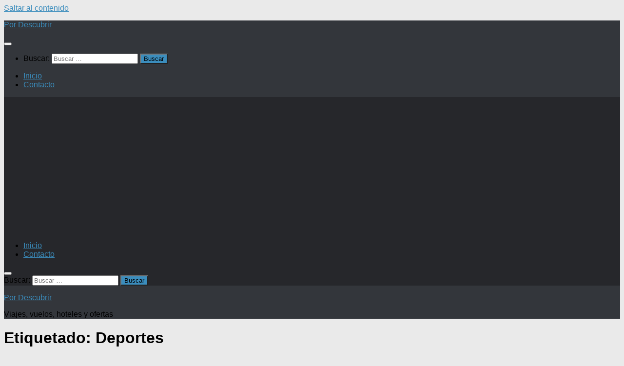

--- FILE ---
content_type: text/html; charset=UTF-8
request_url: https://pordescubrir.com/tag/deportes
body_size: 12534
content:
<!DOCTYPE html>
<html class="no-js" lang="es">
<head>
  <meta charset="UTF-8">
  <meta name="viewport" content="width=device-width, initial-scale=1.0">
  <link rel="profile" href="https://gmpg.org/xfn/11" />
  <link rel="pingback" href="https://pordescubrir.com/xmlrpc.php">
  <script async src="https://pagead2.googlesyndication.com/pagead/js/adsbygoogle.js?client=ca-pub-3013965606948443"
   crossorigin="anonymous"></script>
  <title>Deportes &#8211; Por Descubrir</title>
<meta name='robots' content='max-image-preview:large' />
	<style>img:is([sizes="auto" i], [sizes^="auto," i]) { contain-intrinsic-size: 3000px 1500px }</style>
	<script>document.documentElement.className = document.documentElement.className.replace("no-js","js");</script>
<link rel="alternate" type="application/rss+xml" title="Por Descubrir &raquo; Feed" href="https://pordescubrir.com/feed" />
<link rel="alternate" type="application/rss+xml" title="Por Descubrir &raquo; Feed de los comentarios" href="https://pordescubrir.com/comments/feed" />
<link rel="alternate" type="application/rss+xml" title="Por Descubrir &raquo; Etiqueta Deportes del feed" href="https://pordescubrir.com/tag/deportes/feed" />
<script>
window._wpemojiSettings = {"baseUrl":"https:\/\/s.w.org\/images\/core\/emoji\/16.0.1\/72x72\/","ext":".png","svgUrl":"https:\/\/s.w.org\/images\/core\/emoji\/16.0.1\/svg\/","svgExt":".svg","source":{"concatemoji":"https:\/\/pordescubrir.com\/wp-includes\/js\/wp-emoji-release.min.js?ver=6.8.3"}};
/*! This file is auto-generated */
!function(s,n){var o,i,e;function c(e){try{var t={supportTests:e,timestamp:(new Date).valueOf()};sessionStorage.setItem(o,JSON.stringify(t))}catch(e){}}function p(e,t,n){e.clearRect(0,0,e.canvas.width,e.canvas.height),e.fillText(t,0,0);var t=new Uint32Array(e.getImageData(0,0,e.canvas.width,e.canvas.height).data),a=(e.clearRect(0,0,e.canvas.width,e.canvas.height),e.fillText(n,0,0),new Uint32Array(e.getImageData(0,0,e.canvas.width,e.canvas.height).data));return t.every(function(e,t){return e===a[t]})}function u(e,t){e.clearRect(0,0,e.canvas.width,e.canvas.height),e.fillText(t,0,0);for(var n=e.getImageData(16,16,1,1),a=0;a<n.data.length;a++)if(0!==n.data[a])return!1;return!0}function f(e,t,n,a){switch(t){case"flag":return n(e,"\ud83c\udff3\ufe0f\u200d\u26a7\ufe0f","\ud83c\udff3\ufe0f\u200b\u26a7\ufe0f")?!1:!n(e,"\ud83c\udde8\ud83c\uddf6","\ud83c\udde8\u200b\ud83c\uddf6")&&!n(e,"\ud83c\udff4\udb40\udc67\udb40\udc62\udb40\udc65\udb40\udc6e\udb40\udc67\udb40\udc7f","\ud83c\udff4\u200b\udb40\udc67\u200b\udb40\udc62\u200b\udb40\udc65\u200b\udb40\udc6e\u200b\udb40\udc67\u200b\udb40\udc7f");case"emoji":return!a(e,"\ud83e\udedf")}return!1}function g(e,t,n,a){var r="undefined"!=typeof WorkerGlobalScope&&self instanceof WorkerGlobalScope?new OffscreenCanvas(300,150):s.createElement("canvas"),o=r.getContext("2d",{willReadFrequently:!0}),i=(o.textBaseline="top",o.font="600 32px Arial",{});return e.forEach(function(e){i[e]=t(o,e,n,a)}),i}function t(e){var t=s.createElement("script");t.src=e,t.defer=!0,s.head.appendChild(t)}"undefined"!=typeof Promise&&(o="wpEmojiSettingsSupports",i=["flag","emoji"],n.supports={everything:!0,everythingExceptFlag:!0},e=new Promise(function(e){s.addEventListener("DOMContentLoaded",e,{once:!0})}),new Promise(function(t){var n=function(){try{var e=JSON.parse(sessionStorage.getItem(o));if("object"==typeof e&&"number"==typeof e.timestamp&&(new Date).valueOf()<e.timestamp+604800&&"object"==typeof e.supportTests)return e.supportTests}catch(e){}return null}();if(!n){if("undefined"!=typeof Worker&&"undefined"!=typeof OffscreenCanvas&&"undefined"!=typeof URL&&URL.createObjectURL&&"undefined"!=typeof Blob)try{var e="postMessage("+g.toString()+"("+[JSON.stringify(i),f.toString(),p.toString(),u.toString()].join(",")+"));",a=new Blob([e],{type:"text/javascript"}),r=new Worker(URL.createObjectURL(a),{name:"wpTestEmojiSupports"});return void(r.onmessage=function(e){c(n=e.data),r.terminate(),t(n)})}catch(e){}c(n=g(i,f,p,u))}t(n)}).then(function(e){for(var t in e)n.supports[t]=e[t],n.supports.everything=n.supports.everything&&n.supports[t],"flag"!==t&&(n.supports.everythingExceptFlag=n.supports.everythingExceptFlag&&n.supports[t]);n.supports.everythingExceptFlag=n.supports.everythingExceptFlag&&!n.supports.flag,n.DOMReady=!1,n.readyCallback=function(){n.DOMReady=!0}}).then(function(){return e}).then(function(){var e;n.supports.everything||(n.readyCallback(),(e=n.source||{}).concatemoji?t(e.concatemoji):e.wpemoji&&e.twemoji&&(t(e.twemoji),t(e.wpemoji)))}))}((window,document),window._wpemojiSettings);
</script>
<style id='wp-emoji-styles-inline-css'>

	img.wp-smiley, img.emoji {
		display: inline !important;
		border: none !important;
		box-shadow: none !important;
		height: 1em !important;
		width: 1em !important;
		margin: 0 0.07em !important;
		vertical-align: -0.1em !important;
		background: none !important;
		padding: 0 !important;
	}
</style>
<link rel='stylesheet' id='wp-block-library-css' href='https://pordescubrir.com/wp-includes/css/dist/block-library/style.min.css?ver=6.8.3' media='all' />
<style id='classic-theme-styles-inline-css'>
/*! This file is auto-generated */
.wp-block-button__link{color:#fff;background-color:#32373c;border-radius:9999px;box-shadow:none;text-decoration:none;padding:calc(.667em + 2px) calc(1.333em + 2px);font-size:1.125em}.wp-block-file__button{background:#32373c;color:#fff;text-decoration:none}
</style>
<style id='global-styles-inline-css'>
:root{--wp--preset--aspect-ratio--square: 1;--wp--preset--aspect-ratio--4-3: 4/3;--wp--preset--aspect-ratio--3-4: 3/4;--wp--preset--aspect-ratio--3-2: 3/2;--wp--preset--aspect-ratio--2-3: 2/3;--wp--preset--aspect-ratio--16-9: 16/9;--wp--preset--aspect-ratio--9-16: 9/16;--wp--preset--color--black: #000000;--wp--preset--color--cyan-bluish-gray: #abb8c3;--wp--preset--color--white: #ffffff;--wp--preset--color--pale-pink: #f78da7;--wp--preset--color--vivid-red: #cf2e2e;--wp--preset--color--luminous-vivid-orange: #ff6900;--wp--preset--color--luminous-vivid-amber: #fcb900;--wp--preset--color--light-green-cyan: #7bdcb5;--wp--preset--color--vivid-green-cyan: #00d084;--wp--preset--color--pale-cyan-blue: #8ed1fc;--wp--preset--color--vivid-cyan-blue: #0693e3;--wp--preset--color--vivid-purple: #9b51e0;--wp--preset--gradient--vivid-cyan-blue-to-vivid-purple: linear-gradient(135deg,rgba(6,147,227,1) 0%,rgb(155,81,224) 100%);--wp--preset--gradient--light-green-cyan-to-vivid-green-cyan: linear-gradient(135deg,rgb(122,220,180) 0%,rgb(0,208,130) 100%);--wp--preset--gradient--luminous-vivid-amber-to-luminous-vivid-orange: linear-gradient(135deg,rgba(252,185,0,1) 0%,rgba(255,105,0,1) 100%);--wp--preset--gradient--luminous-vivid-orange-to-vivid-red: linear-gradient(135deg,rgba(255,105,0,1) 0%,rgb(207,46,46) 100%);--wp--preset--gradient--very-light-gray-to-cyan-bluish-gray: linear-gradient(135deg,rgb(238,238,238) 0%,rgb(169,184,195) 100%);--wp--preset--gradient--cool-to-warm-spectrum: linear-gradient(135deg,rgb(74,234,220) 0%,rgb(151,120,209) 20%,rgb(207,42,186) 40%,rgb(238,44,130) 60%,rgb(251,105,98) 80%,rgb(254,248,76) 100%);--wp--preset--gradient--blush-light-purple: linear-gradient(135deg,rgb(255,206,236) 0%,rgb(152,150,240) 100%);--wp--preset--gradient--blush-bordeaux: linear-gradient(135deg,rgb(254,205,165) 0%,rgb(254,45,45) 50%,rgb(107,0,62) 100%);--wp--preset--gradient--luminous-dusk: linear-gradient(135deg,rgb(255,203,112) 0%,rgb(199,81,192) 50%,rgb(65,88,208) 100%);--wp--preset--gradient--pale-ocean: linear-gradient(135deg,rgb(255,245,203) 0%,rgb(182,227,212) 50%,rgb(51,167,181) 100%);--wp--preset--gradient--electric-grass: linear-gradient(135deg,rgb(202,248,128) 0%,rgb(113,206,126) 100%);--wp--preset--gradient--midnight: linear-gradient(135deg,rgb(2,3,129) 0%,rgb(40,116,252) 100%);--wp--preset--font-size--small: 13px;--wp--preset--font-size--medium: 20px;--wp--preset--font-size--large: 36px;--wp--preset--font-size--x-large: 42px;--wp--preset--spacing--20: 0.44rem;--wp--preset--spacing--30: 0.67rem;--wp--preset--spacing--40: 1rem;--wp--preset--spacing--50: 1.5rem;--wp--preset--spacing--60: 2.25rem;--wp--preset--spacing--70: 3.38rem;--wp--preset--spacing--80: 5.06rem;--wp--preset--shadow--natural: 6px 6px 9px rgba(0, 0, 0, 0.2);--wp--preset--shadow--deep: 12px 12px 50px rgba(0, 0, 0, 0.4);--wp--preset--shadow--sharp: 6px 6px 0px rgba(0, 0, 0, 0.2);--wp--preset--shadow--outlined: 6px 6px 0px -3px rgba(255, 255, 255, 1), 6px 6px rgba(0, 0, 0, 1);--wp--preset--shadow--crisp: 6px 6px 0px rgba(0, 0, 0, 1);}:where(.is-layout-flex){gap: 0.5em;}:where(.is-layout-grid){gap: 0.5em;}body .is-layout-flex{display: flex;}.is-layout-flex{flex-wrap: wrap;align-items: center;}.is-layout-flex > :is(*, div){margin: 0;}body .is-layout-grid{display: grid;}.is-layout-grid > :is(*, div){margin: 0;}:where(.wp-block-columns.is-layout-flex){gap: 2em;}:where(.wp-block-columns.is-layout-grid){gap: 2em;}:where(.wp-block-post-template.is-layout-flex){gap: 1.25em;}:where(.wp-block-post-template.is-layout-grid){gap: 1.25em;}.has-black-color{color: var(--wp--preset--color--black) !important;}.has-cyan-bluish-gray-color{color: var(--wp--preset--color--cyan-bluish-gray) !important;}.has-white-color{color: var(--wp--preset--color--white) !important;}.has-pale-pink-color{color: var(--wp--preset--color--pale-pink) !important;}.has-vivid-red-color{color: var(--wp--preset--color--vivid-red) !important;}.has-luminous-vivid-orange-color{color: var(--wp--preset--color--luminous-vivid-orange) !important;}.has-luminous-vivid-amber-color{color: var(--wp--preset--color--luminous-vivid-amber) !important;}.has-light-green-cyan-color{color: var(--wp--preset--color--light-green-cyan) !important;}.has-vivid-green-cyan-color{color: var(--wp--preset--color--vivid-green-cyan) !important;}.has-pale-cyan-blue-color{color: var(--wp--preset--color--pale-cyan-blue) !important;}.has-vivid-cyan-blue-color{color: var(--wp--preset--color--vivid-cyan-blue) !important;}.has-vivid-purple-color{color: var(--wp--preset--color--vivid-purple) !important;}.has-black-background-color{background-color: var(--wp--preset--color--black) !important;}.has-cyan-bluish-gray-background-color{background-color: var(--wp--preset--color--cyan-bluish-gray) !important;}.has-white-background-color{background-color: var(--wp--preset--color--white) !important;}.has-pale-pink-background-color{background-color: var(--wp--preset--color--pale-pink) !important;}.has-vivid-red-background-color{background-color: var(--wp--preset--color--vivid-red) !important;}.has-luminous-vivid-orange-background-color{background-color: var(--wp--preset--color--luminous-vivid-orange) !important;}.has-luminous-vivid-amber-background-color{background-color: var(--wp--preset--color--luminous-vivid-amber) !important;}.has-light-green-cyan-background-color{background-color: var(--wp--preset--color--light-green-cyan) !important;}.has-vivid-green-cyan-background-color{background-color: var(--wp--preset--color--vivid-green-cyan) !important;}.has-pale-cyan-blue-background-color{background-color: var(--wp--preset--color--pale-cyan-blue) !important;}.has-vivid-cyan-blue-background-color{background-color: var(--wp--preset--color--vivid-cyan-blue) !important;}.has-vivid-purple-background-color{background-color: var(--wp--preset--color--vivid-purple) !important;}.has-black-border-color{border-color: var(--wp--preset--color--black) !important;}.has-cyan-bluish-gray-border-color{border-color: var(--wp--preset--color--cyan-bluish-gray) !important;}.has-white-border-color{border-color: var(--wp--preset--color--white) !important;}.has-pale-pink-border-color{border-color: var(--wp--preset--color--pale-pink) !important;}.has-vivid-red-border-color{border-color: var(--wp--preset--color--vivid-red) !important;}.has-luminous-vivid-orange-border-color{border-color: var(--wp--preset--color--luminous-vivid-orange) !important;}.has-luminous-vivid-amber-border-color{border-color: var(--wp--preset--color--luminous-vivid-amber) !important;}.has-light-green-cyan-border-color{border-color: var(--wp--preset--color--light-green-cyan) !important;}.has-vivid-green-cyan-border-color{border-color: var(--wp--preset--color--vivid-green-cyan) !important;}.has-pale-cyan-blue-border-color{border-color: var(--wp--preset--color--pale-cyan-blue) !important;}.has-vivid-cyan-blue-border-color{border-color: var(--wp--preset--color--vivid-cyan-blue) !important;}.has-vivid-purple-border-color{border-color: var(--wp--preset--color--vivid-purple) !important;}.has-vivid-cyan-blue-to-vivid-purple-gradient-background{background: var(--wp--preset--gradient--vivid-cyan-blue-to-vivid-purple) !important;}.has-light-green-cyan-to-vivid-green-cyan-gradient-background{background: var(--wp--preset--gradient--light-green-cyan-to-vivid-green-cyan) !important;}.has-luminous-vivid-amber-to-luminous-vivid-orange-gradient-background{background: var(--wp--preset--gradient--luminous-vivid-amber-to-luminous-vivid-orange) !important;}.has-luminous-vivid-orange-to-vivid-red-gradient-background{background: var(--wp--preset--gradient--luminous-vivid-orange-to-vivid-red) !important;}.has-very-light-gray-to-cyan-bluish-gray-gradient-background{background: var(--wp--preset--gradient--very-light-gray-to-cyan-bluish-gray) !important;}.has-cool-to-warm-spectrum-gradient-background{background: var(--wp--preset--gradient--cool-to-warm-spectrum) !important;}.has-blush-light-purple-gradient-background{background: var(--wp--preset--gradient--blush-light-purple) !important;}.has-blush-bordeaux-gradient-background{background: var(--wp--preset--gradient--blush-bordeaux) !important;}.has-luminous-dusk-gradient-background{background: var(--wp--preset--gradient--luminous-dusk) !important;}.has-pale-ocean-gradient-background{background: var(--wp--preset--gradient--pale-ocean) !important;}.has-electric-grass-gradient-background{background: var(--wp--preset--gradient--electric-grass) !important;}.has-midnight-gradient-background{background: var(--wp--preset--gradient--midnight) !important;}.has-small-font-size{font-size: var(--wp--preset--font-size--small) !important;}.has-medium-font-size{font-size: var(--wp--preset--font-size--medium) !important;}.has-large-font-size{font-size: var(--wp--preset--font-size--large) !important;}.has-x-large-font-size{font-size: var(--wp--preset--font-size--x-large) !important;}
:where(.wp-block-post-template.is-layout-flex){gap: 1.25em;}:where(.wp-block-post-template.is-layout-grid){gap: 1.25em;}
:where(.wp-block-columns.is-layout-flex){gap: 2em;}:where(.wp-block-columns.is-layout-grid){gap: 2em;}
:root :where(.wp-block-pullquote){font-size: 1.5em;line-height: 1.6;}
</style>
<link rel='stylesheet' id='hueman-style-css' href='https://pordescubrir.com/wp-content/themes/hueman/style.css?ver=6.8.3' media='all' />
<link rel='stylesheet' id='hueman-child-style-css' href='https://pordescubrir.com/wp-content/themes/hueman-child/style.css?ver=1.0' media='all' />
<link rel='stylesheet' id='pd-contact-form-css' href='https://pordescubrir.com/wp-content/themes/hueman-child/contact-form/pd-contact-form.css' media='all' />
<link rel='stylesheet' id='pd-contact-css-css' href='https://pordescubrir.com/wp-content/themes/hueman-child/contact-form/pd-contact-form.css?ver=1.0' media='all' />
<link rel='stylesheet' id='hueman-main-style-css' href='https://pordescubrir.com/wp-content/themes/hueman/assets/front/css/main.min.css?ver=3.7.27' media='all' />
<style id='hueman-main-style-inline-css'>
body { font-size:1.00rem; }@media only screen and (min-width: 720px) {
        .nav > li { font-size:1.00rem; }
      }::selection { background-color: #3b8dbd; }
::-moz-selection { background-color: #3b8dbd; }a,a>span.hu-external::after,.themeform label .required,#flexslider-featured .flex-direction-nav .flex-next:hover,#flexslider-featured .flex-direction-nav .flex-prev:hover,.post-hover:hover .post-title a,.post-title a:hover,.sidebar.s1 .post-nav li a:hover i,.content .post-nav li a:hover i,.post-related a:hover,.sidebar.s1 .widget_rss ul li a,#footer .widget_rss ul li a,.sidebar.s1 .widget_calendar a,#footer .widget_calendar a,.sidebar.s1 .alx-tab .tab-item-category a,.sidebar.s1 .alx-posts .post-item-category a,.sidebar.s1 .alx-tab li:hover .tab-item-title a,.sidebar.s1 .alx-tab li:hover .tab-item-comment a,.sidebar.s1 .alx-posts li:hover .post-item-title a,#footer .alx-tab .tab-item-category a,#footer .alx-posts .post-item-category a,#footer .alx-tab li:hover .tab-item-title a,#footer .alx-tab li:hover .tab-item-comment a,#footer .alx-posts li:hover .post-item-title a,.comment-tabs li.active a,.comment-awaiting-moderation,.child-menu a:hover,.child-menu .current_page_item > a,.wp-pagenavi a{ color: #3b8dbd; }input[type="submit"],.themeform button[type="submit"],.sidebar.s1 .sidebar-top,.sidebar.s1 .sidebar-toggle,#flexslider-featured .flex-control-nav li a.flex-active,.post-tags a:hover,.sidebar.s1 .widget_calendar caption,#footer .widget_calendar caption,.author-bio .bio-avatar:after,.commentlist li.bypostauthor > .comment-body:after,.commentlist li.comment-author-admin > .comment-body:after{ background-color: #3b8dbd; }.post-format .format-container { border-color: #3b8dbd; }.sidebar.s1 .alx-tabs-nav li.active a,#footer .alx-tabs-nav li.active a,.comment-tabs li.active a,.wp-pagenavi a:hover,.wp-pagenavi a:active,.wp-pagenavi span.current{ border-bottom-color: #3b8dbd!important; }.sidebar.s2 .post-nav li a:hover i,
.sidebar.s2 .widget_rss ul li a,
.sidebar.s2 .widget_calendar a,
.sidebar.s2 .alx-tab .tab-item-category a,
.sidebar.s2 .alx-posts .post-item-category a,
.sidebar.s2 .alx-tab li:hover .tab-item-title a,
.sidebar.s2 .alx-tab li:hover .tab-item-comment a,
.sidebar.s2 .alx-posts li:hover .post-item-title a { color: #82b965; }
.sidebar.s2 .sidebar-top,.sidebar.s2 .sidebar-toggle,.post-comments,.jp-play-bar,.jp-volume-bar-value,.sidebar.s2 .widget_calendar caption{ background-color: #82b965; }.sidebar.s2 .alx-tabs-nav li.active a { border-bottom-color: #82b965; }
.post-comments::before { border-right-color: #82b965; }
      .search-expand,
              #nav-topbar.nav-container { background-color: #26272b}@media only screen and (min-width: 720px) {
                #nav-topbar .nav ul { background-color: #26272b; }
              }.is-scrolled #header .nav-container.desktop-sticky,
              .is-scrolled #header .search-expand { background-color: #26272b; background-color: rgba(38,39,43,0.90) }.is-scrolled .topbar-transparent #nav-topbar.desktop-sticky .nav ul { background-color: #26272b; background-color: rgba(38,39,43,0.95) }#header { background-color: #33363b; }
@media only screen and (min-width: 720px) {
  #nav-header .nav ul { background-color: #33363b; }
}
        .is-scrolled #header #nav-mobile { background-color: #454e5c; background-color: rgba(69,78,92,0.90) }#nav-header.nav-container, #main-header-search .search-expand { background-color: ; }
@media only screen and (min-width: 720px) {
  #nav-header .nav ul { background-color: ; }
}
        body { background-color: #eaeaea; }
</style>
<link rel='stylesheet' id='theme-stylesheet-css' href='https://pordescubrir.com/wp-content/themes/hueman-child/style.css?ver=1.0' media='all' />
<link rel='stylesheet' id='hueman-font-awesome-css' href='https://pordescubrir.com/wp-content/themes/hueman/assets/front/css/font-awesome.min.css?ver=3.7.27' media='all' />
<script src="https://pordescubrir.com/wp-includes/js/jquery/jquery.min.js?ver=3.7.1" id="jquery-core-js"></script>
<script src="https://pordescubrir.com/wp-includes/js/jquery/jquery-migrate.min.js?ver=3.4.1" id="jquery-migrate-js"></script>
<link rel="https://api.w.org/" href="https://pordescubrir.com/wp-json/" /><link rel="alternate" title="JSON" type="application/json" href="https://pordescubrir.com/wp-json/wp/v2/tags/529" /><link rel="EditURI" type="application/rsd+xml" title="RSD" href="https://pordescubrir.com/xmlrpc.php?rsd" />
<meta name="generator" content="WordPress 6.8.3" />
    <link rel="preload" as="font" type="font/woff2" href="https://pordescubrir.com/wp-content/themes/hueman/assets/front/webfonts/fa-brands-400.woff2?v=5.15.2" crossorigin="anonymous"/>
    <link rel="preload" as="font" type="font/woff2" href="https://pordescubrir.com/wp-content/themes/hueman/assets/front/webfonts/fa-regular-400.woff2?v=5.15.2" crossorigin="anonymous"/>
    <link rel="preload" as="font" type="font/woff2" href="https://pordescubrir.com/wp-content/themes/hueman/assets/front/webfonts/fa-solid-900.woff2?v=5.15.2" crossorigin="anonymous"/>
  <link rel="preload" as="font" type="font/woff" href="https://pordescubrir.com/wp-content/themes/hueman/assets/front/fonts/titillium-light-webfont.woff" crossorigin="anonymous"/>
<link rel="preload" as="font" type="font/woff" href="https://pordescubrir.com/wp-content/themes/hueman/assets/front/fonts/titillium-lightitalic-webfont.woff" crossorigin="anonymous"/>
<link rel="preload" as="font" type="font/woff" href="https://pordescubrir.com/wp-content/themes/hueman/assets/front/fonts/titillium-regular-webfont.woff" crossorigin="anonymous"/>
<link rel="preload" as="font" type="font/woff" href="https://pordescubrir.com/wp-content/themes/hueman/assets/front/fonts/titillium-regularitalic-webfont.woff" crossorigin="anonymous"/>
<link rel="preload" as="font" type="font/woff" href="https://pordescubrir.com/wp-content/themes/hueman/assets/front/fonts/titillium-semibold-webfont.woff" crossorigin="anonymous"/>
<style>
  /*  base : fonts
/* ------------------------------------ */
body { font-family: "Titillium", Arial, sans-serif; }
@font-face {
  font-family: 'Titillium';
  src: url('https://pordescubrir.com/wp-content/themes/hueman/assets/front/fonts/titillium-light-webfont.eot');
  src: url('https://pordescubrir.com/wp-content/themes/hueman/assets/front/fonts/titillium-light-webfont.svg#titillium-light-webfont') format('svg'),
     url('https://pordescubrir.com/wp-content/themes/hueman/assets/front/fonts/titillium-light-webfont.eot?#iefix') format('embedded-opentype'),
     url('https://pordescubrir.com/wp-content/themes/hueman/assets/front/fonts/titillium-light-webfont.woff') format('woff'),
     url('https://pordescubrir.com/wp-content/themes/hueman/assets/front/fonts/titillium-light-webfont.ttf') format('truetype');
  font-weight: 300;
  font-style: normal;
}
@font-face {
  font-family: 'Titillium';
  src: url('https://pordescubrir.com/wp-content/themes/hueman/assets/front/fonts/titillium-lightitalic-webfont.eot');
  src: url('https://pordescubrir.com/wp-content/themes/hueman/assets/front/fonts/titillium-lightitalic-webfont.svg#titillium-lightitalic-webfont') format('svg'),
     url('https://pordescubrir.com/wp-content/themes/hueman/assets/front/fonts/titillium-lightitalic-webfont.eot?#iefix') format('embedded-opentype'),
     url('https://pordescubrir.com/wp-content/themes/hueman/assets/front/fonts/titillium-lightitalic-webfont.woff') format('woff'),
     url('https://pordescubrir.com/wp-content/themes/hueman/assets/front/fonts/titillium-lightitalic-webfont.ttf') format('truetype');
  font-weight: 300;
  font-style: italic;
}
@font-face {
  font-family: 'Titillium';
  src: url('https://pordescubrir.com/wp-content/themes/hueman/assets/front/fonts/titillium-regular-webfont.eot');
  src: url('https://pordescubrir.com/wp-content/themes/hueman/assets/front/fonts/titillium-regular-webfont.svg#titillium-regular-webfont') format('svg'),
     url('https://pordescubrir.com/wp-content/themes/hueman/assets/front/fonts/titillium-regular-webfont.eot?#iefix') format('embedded-opentype'),
     url('https://pordescubrir.com/wp-content/themes/hueman/assets/front/fonts/titillium-regular-webfont.woff') format('woff'),
     url('https://pordescubrir.com/wp-content/themes/hueman/assets/front/fonts/titillium-regular-webfont.ttf') format('truetype');
  font-weight: 400;
  font-style: normal;
}
@font-face {
  font-family: 'Titillium';
  src: url('https://pordescubrir.com/wp-content/themes/hueman/assets/front/fonts/titillium-regularitalic-webfont.eot');
  src: url('https://pordescubrir.com/wp-content/themes/hueman/assets/front/fonts/titillium-regularitalic-webfont.svg#titillium-regular-webfont') format('svg'),
     url('https://pordescubrir.com/wp-content/themes/hueman/assets/front/fonts/titillium-regularitalic-webfont.eot?#iefix') format('embedded-opentype'),
     url('https://pordescubrir.com/wp-content/themes/hueman/assets/front/fonts/titillium-regularitalic-webfont.woff') format('woff'),
     url('https://pordescubrir.com/wp-content/themes/hueman/assets/front/fonts/titillium-regularitalic-webfont.ttf') format('truetype');
  font-weight: 400;
  font-style: italic;
}
@font-face {
    font-family: 'Titillium';
    src: url('https://pordescubrir.com/wp-content/themes/hueman/assets/front/fonts/titillium-semibold-webfont.eot');
    src: url('https://pordescubrir.com/wp-content/themes/hueman/assets/front/fonts/titillium-semibold-webfont.svg#titillium-semibold-webfont') format('svg'),
         url('https://pordescubrir.com/wp-content/themes/hueman/assets/front/fonts/titillium-semibold-webfont.eot?#iefix') format('embedded-opentype'),
         url('https://pordescubrir.com/wp-content/themes/hueman/assets/front/fonts/titillium-semibold-webfont.woff') format('woff'),
         url('https://pordescubrir.com/wp-content/themes/hueman/assets/front/fonts/titillium-semibold-webfont.ttf') format('truetype');
  font-weight: 600;
  font-style: normal;
}
</style>
  <!--[if lt IE 9]>
<script src="https://pordescubrir.com/wp-content/themes/hueman/assets/front/js/ie/html5shiv-printshiv.min.js"></script>
<script src="https://pordescubrir.com/wp-content/themes/hueman/assets/front/js/ie/selectivizr.js"></script>
<![endif]-->
<style>.recentcomments a{display:inline !important;padding:0 !important;margin:0 !important;}</style></head>

<body class="archive tag tag-deportes tag-529 wp-embed-responsive wp-theme-hueman wp-child-theme-hueman-child col-3cm full-width topbar-enabled header-desktop-sticky header-mobile-sticky hueman-3-7-27-with-child-theme chrome">
<div id="wrapper">
  <a class="screen-reader-text skip-link" href="#content">Saltar al contenido</a>
  
  <header id="header" class="top-menu-mobile-on one-mobile-menu top_menu header-ads-desktop  topbar-transparent no-header-img">
        <nav class="nav-container group mobile-menu mobile-sticky " id="nav-mobile" data-menu-id="header-1">
  <div class="mobile-title-logo-in-header"><p class="site-title">                  <a class="custom-logo-link" href="https://pordescubrir.com/" rel="home" title="Por Descubrir | Inicio">Por Descubrir</a>                </p></div>
        
                    <!-- <div class="ham__navbar-toggler collapsed" aria-expanded="false">
          <div class="ham__navbar-span-wrapper">
            <span class="ham-toggler-menu__span"></span>
          </div>
        </div> -->
        <button class="ham__navbar-toggler-two collapsed" title="Menu" aria-expanded="false">
          <span class="ham__navbar-span-wrapper">
            <span class="line line-1"></span>
            <span class="line line-2"></span>
            <span class="line line-3"></span>
          </span>
        </button>
            
      <div class="nav-text"></div>
      <div class="nav-wrap container">
                  <ul class="nav container-inner group mobile-search">
                            <li>
                  <form role="search" method="get" class="search-form" action="https://pordescubrir.com/">
				<label>
					<span class="screen-reader-text">Buscar:</span>
					<input type="search" class="search-field" placeholder="Buscar &hellip;" value="" name="s" />
				</label>
				<input type="submit" class="search-submit" value="Buscar" />
			</form>                </li>
                      </ul>
                <ul id="menu-menu" class="nav container-inner group"><li id="menu-item-12866" class="menu-item menu-item-type-custom menu-item-object-custom menu-item-home menu-item-12866"><a href="http://pordescubrir.com/">Inicio</a></li>
<li id="menu-item-12870" class="menu-item menu-item-type-post_type menu-item-object-page menu-item-12870"><a href="https://pordescubrir.com/contacto">Contacto</a></li>
</ul>      </div>
</nav><!--/#nav-topbar-->  
        <nav class="nav-container group desktop-menu desktop-sticky " id="nav-topbar" data-menu-id="header-2">
    <div class="nav-text"></div>
  <div class="topbar-toggle-down">
    <i class="fas fa-angle-double-down" aria-hidden="true" data-toggle="down" title="Expandir menú"></i>
    <i class="fas fa-angle-double-up" aria-hidden="true" data-toggle="up" title="Contraer Menú"></i>
  </div>
  <div class="nav-wrap container">
    <ul id="menu-menu-1" class="nav container-inner group"><li class="menu-item menu-item-type-custom menu-item-object-custom menu-item-home menu-item-12866"><a href="http://pordescubrir.com/">Inicio</a></li>
<li class="menu-item menu-item-type-post_type menu-item-object-page menu-item-12870"><a href="https://pordescubrir.com/contacto">Contacto</a></li>
</ul>  </div>
      <div id="topbar-header-search" class="container">
      <div class="container-inner">
        <button class="toggle-search"><i class="fas fa-search"></i></button>
        <div class="search-expand">
          <div class="search-expand-inner"><form role="search" method="get" class="search-form" action="https://pordescubrir.com/">
				<label>
					<span class="screen-reader-text">Buscar:</span>
					<input type="search" class="search-field" placeholder="Buscar &hellip;" value="" name="s" />
				</label>
				<input type="submit" class="search-submit" value="Buscar" />
			</form></div>
        </div>
      </div><!--/.container-inner-->
    </div><!--/.container-->
  
</nav><!--/#nav-topbar-->  
  <div class="container group">
        <div class="container-inner">

                    <div class="group hu-pad central-header-zone">
                  <div class="logo-tagline-group">
                      <p class="site-title">                  <a class="custom-logo-link" href="https://pordescubrir.com/" rel="home" title="Por Descubrir | Inicio">Por Descubrir</a>                </p>                                                <p class="site-description">Viajes, vuelos, hoteles y ofertas</p>
                                        </div>

                                </div>
      
      
    </div><!--/.container-inner-->
      </div><!--/.container-->

</header><!--/#header-->
  
  <div class="container" id="page">
    <div class="container-inner">
            <div class="main">
        <div class="main-inner group">
          
              <main class="content" id="content">
              <div class="page-title hu-pad group">
          	    		<h1><i class="fas fa-tags"></i>Etiquetado: <span>Deportes </span></h1>
    	
    </div><!--/.page-title-->
          <div class="hu-pad group">
            
  <div id="grid-wrapper" class="post-list group">
    <div class="post-row">        <article id="post-3609" class="group grid-item post-3609 post type-post status-publish format-standard has-post-thumbnail hentry category-noticias tag-deportes tag-multa tag-rescate">
	<div class="post-inner post-hover">
      		<div class="post-thumbnail">
  			<a href="https://pordescubrir.com/no-eres-precavido-deberas-pagar.html">
            				<img width="1" height="1" src="https://pordescubrir.com/wp-content/uploads/2011/03/surf.jpg" class="attachment-thumb-large size-thumb-large wp-post-image" alt="" decoding="async" />  				  				  				  			</a>
  			  				<a class="post-comments" href="https://pordescubrir.com/no-eres-precavido-deberas-pagar.html#comments"><i class="far fa-comments"></i>2</a>
  			  		</div><!--/.post-thumbnail-->
          		<div class="post-meta group">
          			  <p class="post-category"><a href="https://pordescubrir.com/cat/general/noticias" rel="category tag">Noticias</a></p>
                  			  <p class="post-date">
  <time class="published updated" datetime="2011-03-14 14:00:09">14 de marzo de 2011</time>
</p>

  <p class="post-byline" style="display:none">&nbsp;por    <span class="vcard author">
      <span class="fn"><a href="https://pordescubrir.com/author/ldelpino" title="Entradas de Leticia" rel="author">Leticia</a></span>
    </span> &middot; Published <span class="published">14 de marzo de 2011</span>
      </p>
          		</div><!--/.post-meta-->
    		<h2 class="post-title entry-title">
			<a href="https://pordescubrir.com/no-eres-precavido-deberas-pagar.html" rel="bookmark">Si no eres precavido, deberás pagar</a>
		</h2><!--/.post-title-->

				<div class="entry excerpt entry-summary">
			<p>Si uno llega a realizar deportes de riesgo (como surf, submarinismo) en las costas de Euskadi y tiene que ser rescatado estará obligado a pagar una fuerte multa que puede llegar a los 2.500&#46;&#46;&#46;</p>
		</div><!--/.entry-->
		
	</div><!--/.post-inner-->
</article><!--/.post-->
            <article id="post-1412" class="group grid-item post-1412 post type-post status-publish format-standard hentry category-cultura category-destinos category-gastronomia category-recomendaciones tag-asturias tag-deportes tag-gastronomia tag-naturaleza tag-ocio tag-rupestre tag-rural">
	<div class="post-inner post-hover">
      		<div class="post-thumbnail">
  			<a href="https://pordescubrir.com/paraiso-rupestre-oriente-asturias.html">
            				        <svg class="hu-svg-placeholder thumb-medium-empty" id="696af6c75d1a1" viewBox="0 0 1792 1792" xmlns="http://www.w3.org/2000/svg"><path d="M928 832q0-14-9-23t-23-9q-66 0-113 47t-47 113q0 14 9 23t23 9 23-9 9-23q0-40 28-68t68-28q14 0 23-9t9-23zm224 130q0 106-75 181t-181 75-181-75-75-181 75-181 181-75 181 75 75 181zm-1024 574h1536v-128h-1536v128zm1152-574q0-159-112.5-271.5t-271.5-112.5-271.5 112.5-112.5 271.5 112.5 271.5 271.5 112.5 271.5-112.5 112.5-271.5zm-1024-642h384v-128h-384v128zm-128 192h1536v-256h-828l-64 128h-644v128zm1664-256v1280q0 53-37.5 90.5t-90.5 37.5h-1536q-53 0-90.5-37.5t-37.5-90.5v-1280q0-53 37.5-90.5t90.5-37.5h1536q53 0 90.5 37.5t37.5 90.5z"/></svg>
         <img class="hu-img-placeholder" src="https://pordescubrir.com/wp-content/themes/hueman/assets/front/img/thumb-medium-empty.png" alt="Paraíso Rupestre del Oriente de Asturias" data-hu-post-id="696af6c75d1a1" />  				  				  				  			</a>
  			  				<a class="post-comments" href="https://pordescubrir.com/paraiso-rupestre-oriente-asturias.html#respond"><i class="far fa-comments"></i>0</a>
  			  		</div><!--/.post-thumbnail-->
          		<div class="post-meta group">
          			  <p class="post-category"><a href="https://pordescubrir.com/cat/general/cultura" rel="category tag">Cultura</a> / <a href="https://pordescubrir.com/cat/general/destinos" rel="category tag">Destinos</a> / <a href="https://pordescubrir.com/cat/general/gastronomia" rel="category tag">Gastronomía</a> / <a href="https://pordescubrir.com/cat/general/recomendaciones" rel="category tag">Recomendaciones</a></p>
                  			  <p class="post-date">
  <time class="published updated" datetime="2010-01-14 10:00:18">14 de enero de 2010</time>
</p>

  <p class="post-byline" style="display:none">&nbsp;por    <span class="vcard author">
      <span class="fn"><a href="https://pordescubrir.com/author/viajero" title="Entradas de viajero" rel="author">viajero</a></span>
    </span> &middot; Published <span class="published">14 de enero de 2010</span>
      </p>
          		</div><!--/.post-meta-->
    		<h2 class="post-title entry-title">
			<a href="https://pordescubrir.com/paraiso-rupestre-oriente-asturias.html" rel="bookmark">Paraíso Rupestre del Oriente de Asturias</a>
		</h2><!--/.post-title-->

				<div class="entry excerpt entry-summary">
			<p>Poco a poco la idea de vacaciones está cambiado, recuerdo hace algunos años que todo el mundo veía las vacaciones como una forma de escape y en que lo único que se buscaba era&#46;&#46;&#46;</p>
		</div><!--/.entry-->
		
	</div><!--/.post-inner-->
</article><!--/.post-->
    </div>  </div><!--/.post-list-->

<nav class="pagination group">
			<ul class="group">
			<li class="prev left"></li>
			<li class="next right"></li>
		</ul>
	</nav><!--/.pagination-->
          </div><!--/.hu-pad-->
            </main><!--/.content-->
          

	<div class="sidebar s1 collapsed" data-position="left" data-layout="col-3cm" data-sb-id="s1">

		<button class="sidebar-toggle" title="Amplia la barra lateral"><i class="fas sidebar-toggle-arrows"></i></button>

		<div class="sidebar-content">

			           			<div class="sidebar-top group">
                        <p>Seguir: </p>                    <ul class="social-links"><li><a rel="nofollow noopener noreferrer" class="social-tooltip"  title="Síguenos en Instagram" aria-label="Síguenos en Instagram" href="https://www.instagram.com/pordescubrir.es/" target="_blank" ><i class="fab fa-instagram"></i></a></li><li><a rel="nofollow noopener noreferrer" class="social-tooltip"  title="FaceBook" aria-label="FaceBook" href="https://www.facebook.com/PorDescubrir/" target="_blank"  style="color:"><i class="fab fa-facebook"></i></a></li><li><a rel="nofollow noopener noreferrer" class="social-tooltip"  title="Twitter" aria-label="Twitter" href="https://twitter.com/Pordescubrir/" target="_blank"  style="color:"><i class="fab fa-twitter"></i></a></li><li><a rel="nofollow noopener noreferrer" class="social-tooltip"  title="RSS Feed" aria-label="RSS Feed" href="http://feeds.pordescubrir.com/pordescubrir" target="_blank"  style="color:"><i class="fas fa-rss"></i></a></li></ul>  			</div>
			
			
			
			<div id="tag_cloud-3" class="widget widget_tag_cloud"><h3 class="widget-title">Etiquetas</h3><div class="tagcloud"><a href="https://pordescubrir.com/tag/aena" class="tag-cloud-link tag-link-748 tag-link-position-1" style="font-size: 11.959595959596pt;" aria-label="aena (48 elementos)">aena</a>
<a href="https://pordescubrir.com/tag/aerolinea" class="tag-cloud-link tag-link-1679 tag-link-position-2" style="font-size: 16.343434343434pt;" aria-label="aerolinea (98 elementos)">aerolinea</a>
<a href="https://pordescubrir.com/tag/aerolineas" class="tag-cloud-link tag-link-310 tag-link-position-3" style="font-size: 12.383838383838pt;" aria-label="aerolineas (52 elementos)">aerolineas</a>
<a href="https://pordescubrir.com/tag/aeropuerto" class="tag-cloud-link tag-link-968 tag-link-position-4" style="font-size: 15.353535353535pt;" aria-label="aeropuerto (84 elementos)">aeropuerto</a>
<a href="https://pordescubrir.com/tag/alemania" class="tag-cloud-link tag-link-90 tag-link-position-5" style="font-size: 12.383838383838pt;" aria-label="Alemania (51 elementos)">Alemania</a>
<a href="https://pordescubrir.com/tag/argentina" class="tag-cloud-link tag-link-33 tag-link-position-6" style="font-size: 17.191919191919pt;" aria-label="argentina (114 elementos)">argentina</a>
<a href="https://pordescubrir.com/tag/atenas" class="tag-cloud-link tag-link-306 tag-link-position-7" style="font-size: 8.7070707070707pt;" aria-label="Atenas (28 elementos)">Atenas</a>
<a href="https://pordescubrir.com/tag/barcelona" class="tag-cloud-link tag-link-147 tag-link-position-8" style="font-size: 13.656565656566pt;" aria-label="barcelona (64 elementos)">barcelona</a>
<a href="https://pordescubrir.com/tag/berlin" class="tag-cloud-link tag-link-89 tag-link-position-9" style="font-size: 8.2828282828283pt;" aria-label="Berlín (26 elementos)">Berlín</a>
<a href="https://pordescubrir.com/tag/brasil" class="tag-cloud-link tag-link-50 tag-link-position-10" style="font-size: 8.2828282828283pt;" aria-label="Brasil (26 elementos)">Brasil</a>
<a href="https://pordescubrir.com/tag/china" class="tag-cloud-link tag-link-113 tag-link-position-11" style="font-size: 8.5656565656566pt;" aria-label="china (27 elementos)">china</a>
<a href="https://pordescubrir.com/tag/controladores" class="tag-cloud-link tag-link-695 tag-link-position-12" style="font-size: 12.383838383838pt;" aria-label="controladores (51 elementos)">controladores</a>
<a href="https://pordescubrir.com/tag/crucero" class="tag-cloud-link tag-link-605 tag-link-position-13" style="font-size: 12.383838383838pt;" aria-label="crucero (52 elementos)">crucero</a>
<a href="https://pordescubrir.com/tag/encuesta" class="tag-cloud-link tag-link-1069 tag-link-position-14" style="font-size: 9.4141414141414pt;" aria-label="encuesta (31 elementos)">encuesta</a>
<a href="https://pordescubrir.com/tag/equipaje" class="tag-cloud-link tag-link-252 tag-link-position-15" style="font-size: 10.121212121212pt;" aria-label="equipaje (35 elementos)">equipaje</a>
<a href="https://pordescubrir.com/tag/espana" class="tag-cloud-link tag-link-35 tag-link-position-16" style="font-size: 22pt;" aria-label="España (249 elementos)">España</a>
<a href="https://pordescubrir.com/tag/estados-unidos" class="tag-cloud-link tag-link-46 tag-link-position-17" style="font-size: 15.212121212121pt;" aria-label="Estados-Unidos (82 elementos)">Estados-Unidos</a>
<a href="https://pordescubrir.com/tag/europa" class="tag-cloud-link tag-link-561 tag-link-position-18" style="font-size: 12.666666666667pt;" aria-label="Europa (54 elementos)">Europa</a>
<a href="https://pordescubrir.com/tag/francia" class="tag-cloud-link tag-link-86 tag-link-position-19" style="font-size: 12.525252525253pt;" aria-label="francia (53 elementos)">francia</a>
<a href="https://pordescubrir.com/tag/grecia" class="tag-cloud-link tag-link-80 tag-link-position-20" style="font-size: 10.40404040404pt;" aria-label="grecia (37 elementos)">grecia</a>
<a href="https://pordescubrir.com/tag/hoteles" class="tag-cloud-link tag-link-4210 tag-link-position-21" style="font-size: 10.121212121212pt;" aria-label="Hoteles (35 elementos)">Hoteles</a>
<a href="https://pordescubrir.com/tag/huelga" class="tag-cloud-link tag-link-697 tag-link-position-22" style="font-size: 13.939393939394pt;" aria-label="huelga (66 elementos)">huelga</a>
<a href="https://pordescubrir.com/tag/iberia" class="tag-cloud-link tag-link-687 tag-link-position-23" style="font-size: 15.070707070707pt;" aria-label="Iberia (81 elementos)">Iberia</a>
<a href="https://pordescubrir.com/tag/inglaterra" class="tag-cloud-link tag-link-82 tag-link-position-24" style="font-size: 11.676767676768pt;" aria-label="inglaterra (46 elementos)">inglaterra</a>
<a href="https://pordescubrir.com/tag/internet" class="tag-cloud-link tag-link-622 tag-link-position-25" style="font-size: 10.686868686869pt;" aria-label="internet (39 elementos)">internet</a>
<a href="https://pordescubrir.com/tag/italia" class="tag-cloud-link tag-link-79 tag-link-position-26" style="font-size: 14.222222222222pt;" aria-label="italia (70 elementos)">italia</a>
<a href="https://pordescubrir.com/tag/londres" class="tag-cloud-link tag-link-84 tag-link-position-27" style="font-size: 10.828282828283pt;" aria-label="londres (40 elementos)">londres</a>
<a href="https://pordescubrir.com/tag/low-cost" class="tag-cloud-link tag-link-886 tag-link-position-28" style="font-size: 9.1313131313131pt;" aria-label="low-cost (30 elementos)">low-cost</a>
<a href="https://pordescubrir.com/tag/madrid" class="tag-cloud-link tag-link-148 tag-link-position-29" style="font-size: 14.222222222222pt;" aria-label="madrid (69 elementos)">madrid</a>
<a href="https://pordescubrir.com/tag/mexico" class="tag-cloud-link tag-link-123 tag-link-position-30" style="font-size: 10.121212121212pt;" aria-label="méxico (35 elementos)">méxico</a>
<a href="https://pordescubrir.com/tag/oferta" class="tag-cloud-link tag-link-930 tag-link-position-31" style="font-size: 12.383838383838pt;" aria-label="oferta (51 elementos)">oferta</a>
<a href="https://pordescubrir.com/tag/paris" class="tag-cloud-link tag-link-71 tag-link-position-32" style="font-size: 9.1313131313131pt;" aria-label="París (30 elementos)">París</a>
<a href="https://pordescubrir.com/tag/portugal" class="tag-cloud-link tag-link-30 tag-link-position-33" style="font-size: 9.5555555555556pt;" aria-label="Portugal (32 elementos)">Portugal</a>
<a href="https://pordescubrir.com/tag/promocion" class="tag-cloud-link tag-link-1017 tag-link-position-34" style="font-size: 8.989898989899pt;" aria-label="promoción (29 elementos)">promoción</a>
<a href="https://pordescubrir.com/tag/ranking" class="tag-cloud-link tag-link-942 tag-link-position-35" style="font-size: 10.40404040404pt;" aria-label="ranking (37 elementos)">ranking</a>
<a href="https://pordescubrir.com/tag/roma" class="tag-cloud-link tag-link-169 tag-link-position-36" style="font-size: 8.5656565656566pt;" aria-label="roma (27 elementos)">roma</a>
<a href="https://pordescubrir.com/tag/ryanair" class="tag-cloud-link tag-link-1317 tag-link-position-37" style="font-size: 12.808080808081pt;" aria-label="Ryanair (55 elementos)">Ryanair</a>
<a href="https://pordescubrir.com/tag/seguridad" class="tag-cloud-link tag-link-600 tag-link-position-38" style="font-size: 15.353535353535pt;" aria-label="seguridad (85 elementos)">seguridad</a>
<a href="https://pordescubrir.com/tag/seguridad-aerea" class="tag-cloud-link tag-link-1438 tag-link-position-39" style="font-size: 8.2828282828283pt;" aria-label="seguridad-aérea (26 elementos)">seguridad-aérea</a>
<a href="https://pordescubrir.com/tag/tenerife" class="tag-cloud-link tag-link-243 tag-link-position-40" style="font-size: 8pt;" aria-label="Tenerife (25 elementos)">Tenerife</a>
<a href="https://pordescubrir.com/tag/turismo" class="tag-cloud-link tag-link-621 tag-link-position-41" style="font-size: 14.080808080808pt;" aria-label="turismo (68 elementos)">turismo</a>
<a href="https://pordescubrir.com/tag/vacaciones" class="tag-cloud-link tag-link-795 tag-link-position-42" style="font-size: 11.676767676768pt;" aria-label="vacaciones (46 elementos)">vacaciones</a>
<a href="https://pordescubrir.com/tag/viajar" class="tag-cloud-link tag-link-965 tag-link-position-43" style="font-size: 8.2828282828283pt;" aria-label="viajar (26 elementos)">viajar</a>
<a href="https://pordescubrir.com/tag/vuelo" class="tag-cloud-link tag-link-867 tag-link-position-44" style="font-size: 11.959595959596pt;" aria-label="vuelo (48 elementos)">vuelo</a>
<a href="https://pordescubrir.com/tag/vuelos" class="tag-cloud-link tag-link-614 tag-link-position-45" style="font-size: 14.929292929293pt;" aria-label="vuelos (78 elementos)">vuelos</a></div>
</div>
		</div><!--/.sidebar-content-->

	</div><!--/.sidebar-->

	<div class="sidebar s2 collapsed" data-position="right" data-layout="col-3cm" data-sb-id="s2">

	<button class="sidebar-toggle" title="Amplia la barra lateral"><i class="fas sidebar-toggle-arrows"></i></button>

	<div class="sidebar-content">

		  		<div class="sidebar-top group">
        <p>Más</p>  		</div>
		
		
		<div id="categories-2" class="widget widget_categories"><h3 class="widget-title">Categorías</h3>
			<ul>
					<li class="cat-item cat-item-3"><a href="https://pordescubrir.com/cat/alojamiento">Alojamiento</a>
</li>
	<li class="cat-item cat-item-14"><a href="https://pordescubrir.com/cat/alojamiento/aventura">Aventura</a>
</li>
	<li class="cat-item cat-item-21"><a href="https://pordescubrir.com/cat/transporte/avion">Avión</a>
</li>
	<li class="cat-item cat-item-20"><a href="https://pordescubrir.com/cat/transporte/barco">Barco</a>
</li>
	<li class="cat-item cat-item-15"><a href="https://pordescubrir.com/cat/alojamiento/camping">Camping</a>
</li>
	<li class="cat-item cat-item-16"><a href="https://pordescubrir.com/cat/alojamiento/casas-rurales">Casas rurales</a>
</li>
	<li class="cat-item cat-item-5"><a href="https://pordescubrir.com/cat/general/ciudades">Ciudades</a>
</li>
	<li class="cat-item cat-item-19"><a href="https://pordescubrir.com/cat/transporte/coche">Coche</a>
</li>
	<li class="cat-item cat-item-6"><a href="https://pordescubrir.com/cat/general/consejos">Consejos</a>
</li>
	<li class="cat-item cat-item-28"><a href="https://pordescubrir.com/cat/general/cultura">Cultura</a>
</li>
	<li class="cat-item cat-item-24"><a href="https://pordescubrir.com/cat/general/destinos">Destinos</a>
</li>
	<li class="cat-item cat-item-7"><a href="https://pordescubrir.com/cat/general/fotos">Fotos</a>
</li>
	<li class="cat-item cat-item-8"><a href="https://pordescubrir.com/cat/general/gastronomia">Gastronomía</a>
</li>
	<li class="cat-item cat-item-1"><a href="https://pordescubrir.com/cat/general">General</a>
</li>
	<li class="cat-item cat-item-9"><a href="https://pordescubrir.com/cat/general/guias">Guías</a>
</li>
	<li class="cat-item cat-item-17"><a href="https://pordescubrir.com/cat/alojamiento/hoteles">Hoteles</a>
</li>
	<li class="cat-item cat-item-10"><a href="https://pordescubrir.com/cat/general/noticias">Noticias</a>
</li>
	<li class="cat-item cat-item-23"><a href="https://pordescubrir.com/cat/transporte/otro">Otro</a>
</li>
	<li class="cat-item cat-item-18"><a href="https://pordescubrir.com/cat/alojamiento/particular">Particular</a>
</li>
	<li class="cat-item cat-item-11"><a href="https://pordescubrir.com/cat/general/por-descubrir">Por Descubrir</a>
</li>
	<li class="cat-item cat-item-12"><a href="https://pordescubrir.com/cat/general/recomendaciones">Recomendaciones</a>
</li>
	<li class="cat-item cat-item-4"><a href="https://pordescubrir.com/cat/transporte">Transporte</a>
</li>
	<li class="cat-item cat-item-22"><a href="https://pordescubrir.com/cat/transporte/tren">Tren</a>
</li>
	<li class="cat-item cat-item-13"><a href="https://pordescubrir.com/cat/general/utiles-de-viaje">Útiles de viaje</a>
</li>
			</ul>

			</div>
	</div><!--/.sidebar-content-->

</div><!--/.sidebar-->

        </div><!--/.main-inner-->
      </div><!--/.main-->
    </div><!--/.container-inner-->
  </div><!--/.container-->
    <footer id="footer">

    
    
        <section class="container" id="footer-widgets">
          <div class="container-inner">

            <div class="hu-pad group">

                                <div class="footer-widget-1 grid one-third ">
                    <div id="recent-comments-4" class="widget widget_recent_comments"><h3 class="widget-title">Comentarios recientes</h3><ul id="recentcomments"><li class="recentcomments"><span class="comment-author-link"><a href="https://www.traffic88.com/" class="url" rel="ugc external nofollow">traffic88.com</a></span> en <a href="https://pordescubrir.com/donde-hacer-senderismo-en-mexico-rutas-imperdibles-y-equipo-esencial.html#comment-28477">Dónde hacer senderismo en México: rutas imperdibles y equipo esencial</a></li><li class="recentcomments"><span class="comment-author-link"><a href="https://ourgames.net/bounce-up" class="url" rel="ugc external nofollow">Bounce Up</a></span> en <a href="https://pordescubrir.com/donde-hacer-senderismo-en-mexico-rutas-imperdibles-y-equipo-esencial.html#comment-28419">Dónde hacer senderismo en México: rutas imperdibles y equipo esencial</a></li><li class="recentcomments"><span class="comment-author-link"><a href="https://ourgames.net/bounce-up" class="url" rel="ugc external nofollow">Bounce Up</a></span> en <a href="https://pordescubrir.com/donde-hacer-senderismo-en-mexico-rutas-imperdibles-y-equipo-esencial.html#comment-28337">Dónde hacer senderismo en México: rutas imperdibles y equipo esencial</a></li><li class="recentcomments"><span class="comment-author-link"><a href="https://ourgames.net/bounce-up" class="url" rel="ugc external nofollow">Bounce Up</a></span> en <a href="https://pordescubrir.com/donde-hacer-senderismo-en-mexico-rutas-imperdibles-y-equipo-esencial.html#comment-28283">Dónde hacer senderismo en México: rutas imperdibles y equipo esencial</a></li></ul></div>                  </div>
                                <div class="footer-widget-2 grid one-third ">
                    
		<div id="recent-posts-4" class="widget widget_recent_entries">
		<h3 class="widget-title">Entradas recientes</h3>
		<ul>
											<li>
					<a href="https://pordescubrir.com/donde-hacer-senderismo-en-mexico-rutas-imperdibles-y-equipo-esencial.html">Dónde hacer senderismo en México: rutas imperdibles y equipo esencial</a>
									</li>
											<li>
					<a href="https://pordescubrir.com/nomada-digital-profesion-preferida-amantes-viajes.html">Nómada digital: una de las profesiones preferidas para los amantes de los viajes</a>
									</li>
											<li>
					<a href="https://pordescubrir.com/ofertas-maletas-viaje-aventura.html">Ofertas de maletas de viaje: ¡prepárate para tu próxima aventura!</a>
									</li>
											<li>
					<a href="https://pordescubrir.com/empleado-1win-peru-apuestas-deportivas-ganar-dinero.html">Empleado de 1win Perú: ¿qué es la Martingala en las apuestas deportivas y es posible ganar dinero con ella?</a>
									</li>
					</ul>

		</div>                  </div>
                                <div class="footer-widget-3 grid one-third last">
                                      </div>
              
            </div><!--/.hu-pad-->

          </div><!--/.container-inner-->
        </section><!--/.container-->

    
          <nav class="nav-container group" id="nav-footer" data-menu-id="footer-3" data-menu-scrollable="false">
                      <!-- <div class="ham__navbar-toggler collapsed" aria-expanded="false">
          <div class="ham__navbar-span-wrapper">
            <span class="ham-toggler-menu__span"></span>
          </div>
        </div> -->
        <button class="ham__navbar-toggler-two collapsed" title="Menu" aria-expanded="false">
          <span class="ham__navbar-span-wrapper">
            <span class="line line-1"></span>
            <span class="line line-2"></span>
            <span class="line line-3"></span>
          </span>
        </button>
                    <div class="nav-text"></div>
        <div class="nav-wrap">
          <ul id="menu-continentes" class="nav container group"><li id="menu-item-12886" class="menu-item menu-item-type-custom menu-item-object-custom menu-item-12886"><a href="http://europa.pordescubrir.com/">Europa</a></li>
<li id="menu-item-12887" class="menu-item menu-item-type-custom menu-item-object-custom menu-item-12887"><a href="http://america.pordescubrir.com/">America</a></li>
<li id="menu-item-12888" class="menu-item menu-item-type-custom menu-item-object-custom menu-item-12888"><a href="http://oceania.pordescubrir.com/">Oceanía</a></li>
<li id="menu-item-12889" class="menu-item menu-item-type-custom menu-item-object-custom menu-item-12889"><a href="http://africa.pordescubrir.com/">Africa</a></li>
<li id="menu-item-12890" class="menu-item menu-item-type-custom menu-item-object-custom menu-item-12890"><a href="http://asia.pordescubrir.com/">Asia</a></li>
</ul>        </div>
      </nav><!--/#nav-footer-->
    
    <section class="container" id="footer-bottom">
      <div class="container-inner">

        <a id="back-to-top" href="#"><i class="fas fa-angle-up"></i></a>

        <div class="hu-pad group">

          <div class="grid one-half">
                        
            <div id="copyright">
                <p>Pordescubrir.com</p>
            </div><!--/#copyright-->

            
          </div>

          <div class="grid one-half last">
                                          <ul class="social-links"><li><a rel="nofollow noopener noreferrer" class="social-tooltip"  title="Síguenos en Instagram" aria-label="Síguenos en Instagram" href="https://www.instagram.com/pordescubrir.es/" target="_blank" ><i class="fab fa-instagram"></i></a></li><li><a rel="nofollow noopener noreferrer" class="social-tooltip"  title="FaceBook" aria-label="FaceBook" href="https://www.facebook.com/PorDescubrir/" target="_blank"  style="color:"><i class="fab fa-facebook"></i></a></li><li><a rel="nofollow noopener noreferrer" class="social-tooltip"  title="Twitter" aria-label="Twitter" href="https://twitter.com/Pordescubrir/" target="_blank"  style="color:"><i class="fab fa-twitter"></i></a></li><li><a rel="nofollow noopener noreferrer" class="social-tooltip"  title="RSS Feed" aria-label="RSS Feed" href="http://feeds.pordescubrir.com/pordescubrir" target="_blank"  style="color:"><i class="fas fa-rss"></i></a></li></ul>                                    </div>

        </div><!--/.hu-pad-->

      </div><!--/.container-inner-->
    </section><!--/.container-->

  </footer><!--/#footer-->

</div><!--/#wrapper-->

<script type="speculationrules">
{"prefetch":[{"source":"document","where":{"and":[{"href_matches":"\/*"},{"not":{"href_matches":["\/wp-*.php","\/wp-admin\/*","\/wp-content\/uploads\/*","\/wp-content\/*","\/wp-content\/plugins\/*","\/wp-content\/themes\/hueman-child\/*","\/wp-content\/themes\/hueman\/*","\/*\\?(.+)"]}},{"not":{"selector_matches":"a[rel~=\"nofollow\"]"}},{"not":{"selector_matches":".no-prefetch, .no-prefetch a"}}]},"eagerness":"conservative"}]}
</script>
<script id="pd-contact-form-js-extra">
var pd_cf_ajax = {"ajax_url":"https:\/\/pordescubrir.com\/wp-admin\/admin-ajax.php"};
</script>
<script src="https://pordescubrir.com/wp-content/themes/hueman-child/contact-form/pd-contact-form.js" id="pd-contact-form-js"></script>
<script id="pd-contact-js-js-extra">
var pd_cf_ajax = {"ajax_url":"https:\/\/pordescubrir.com\/wp-admin\/admin-ajax.php","nonce":"5ae2ed7956"};
</script>
<script src="https://pordescubrir.com/wp-content/themes/hueman-child/contact-form/pd-contact-form.js" id="pd-contact-js-js"></script>
<script src="https://pordescubrir.com/wp-includes/js/underscore.min.js?ver=1.13.7" id="underscore-js"></script>
<script id="hu-front-scripts-js-extra">
var HUParams = {"_disabled":[],"SmoothScroll":{"Enabled":false,"Options":{"touchpadSupport":false}},"centerAllImg":"1","timerOnScrollAllBrowsers":"1","extLinksStyle":"","extLinksTargetExt":"","extLinksSkipSelectors":{"classes":["btn","button"],"ids":[]},"imgSmartLoadEnabled":"","imgSmartLoadOpts":{"parentSelectors":[".container .content",".post-row",".container .sidebar","#footer","#header-widgets"],"opts":{"excludeImg":[".tc-holder-img"],"fadeIn_options":100,"threshold":0}},"goldenRatio":"1.618","gridGoldenRatioLimit":"350","sbStickyUserSettings":{"desktop":false,"mobile":false},"sidebarOneWidth":"340","sidebarTwoWidth":"260","isWPMobile":"","menuStickyUserSettings":{"desktop":"stick_up","mobile":"stick_up"},"mobileSubmenuExpandOnClick":"1","submenuTogglerIcon":"<i class=\"fas fa-angle-down\"><\/i>","isDevMode":"","ajaxUrl":"https:\/\/pordescubrir.com\/?huajax=1","frontNonce":{"id":"HuFrontNonce","handle":"40a101b38c"},"isWelcomeNoteOn":"","welcomeContent":"","i18n":{"collapsibleExpand":"Ampliar","collapsibleCollapse":"Contraer"},"deferFontAwesome":"","fontAwesomeUrl":"https:\/\/pordescubrir.com\/wp-content\/themes\/hueman\/assets\/front\/css\/font-awesome.min.css?3.7.27","mainScriptUrl":"https:\/\/pordescubrir.com\/wp-content\/themes\/hueman\/assets\/front\/js\/scripts.min.js?3.7.27","flexSliderNeeded":"","flexSliderOptions":{"is_rtl":false,"has_touch_support":true,"is_slideshow":false,"slideshow_speed":5000}};
</script>
<script src="https://pordescubrir.com/wp-content/themes/hueman/assets/front/js/scripts.min.js?ver=3.7.27" id="hu-front-scripts-js" defer></script>
<!--[if lt IE 9]>
<script src="https://pordescubrir.com/wp-content/themes/hueman/assets/front/js/ie/respond.js"></script>
<![endif]-->
</body>
</html>

--- FILE ---
content_type: text/html; charset=utf-8
request_url: https://www.google.com/recaptcha/api2/aframe
body_size: 266
content:
<!DOCTYPE HTML><html><head><meta http-equiv="content-type" content="text/html; charset=UTF-8"></head><body><script nonce="NKzh_BHbtV3jOnMuP7KfWA">/** Anti-fraud and anti-abuse applications only. See google.com/recaptcha */ try{var clients={'sodar':'https://pagead2.googlesyndication.com/pagead/sodar?'};window.addEventListener("message",function(a){try{if(a.source===window.parent){var b=JSON.parse(a.data);var c=clients[b['id']];if(c){var d=document.createElement('img');d.src=c+b['params']+'&rc='+(localStorage.getItem("rc::a")?sessionStorage.getItem("rc::b"):"");window.document.body.appendChild(d);sessionStorage.setItem("rc::e",parseInt(sessionStorage.getItem("rc::e")||0)+1);localStorage.setItem("rc::h",'1768617672867');}}}catch(b){}});window.parent.postMessage("_grecaptcha_ready", "*");}catch(b){}</script></body></html>